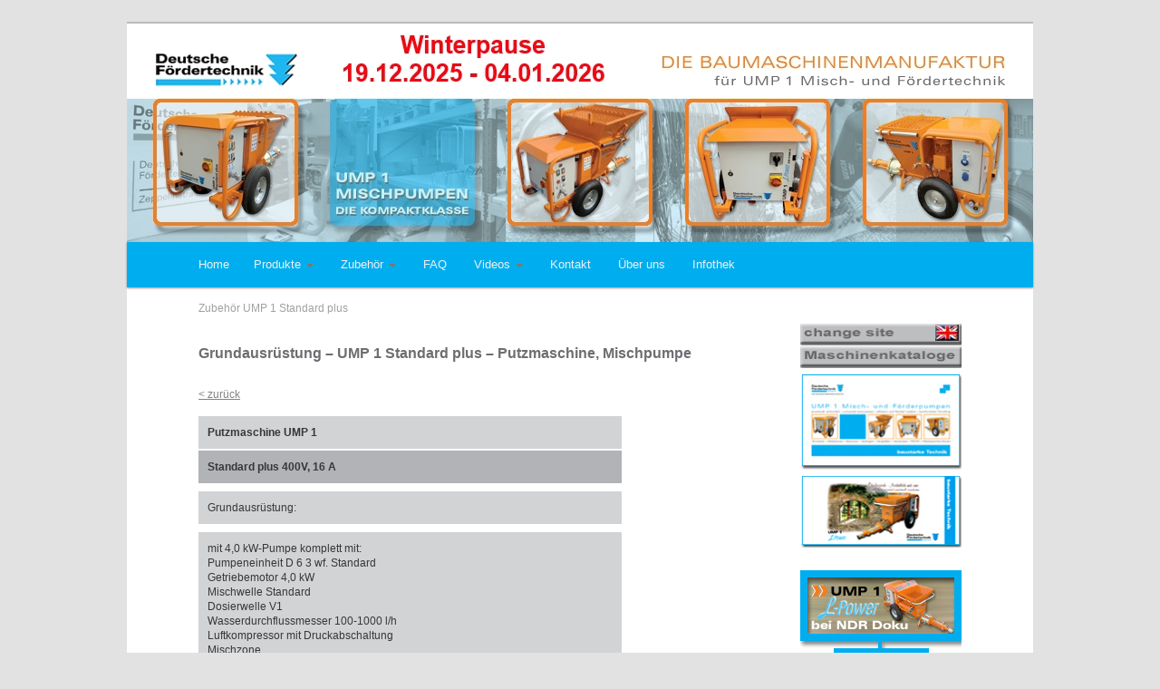

--- FILE ---
content_type: text/html; charset=UTF-8
request_url: https://www.deutsche-foerdertechnik.de/produkte/ump-1-standard-plus/grundausruestung-ump-1-standard-plus/
body_size: 3652
content:
<!DOCTYPE html>
<html lang="de-DE">
<head>
<meta charset="utf-8">
<meta name="robots" content="index, follow"><meta name="description" content="Zubehör Putzmaschine, Putzmaschinenzubehör, Zubehör Mischpumpe, Zubehör Förderpumpe, Zubehör Verputzmaschine">
<meta name="keywords" content="Verputzmaschine, Mischpumpe, Förderpumpe, UMP1">

<title>Putzmaschinenzubehör UMP1 Standard plus Verputzmaschine</title>

<meta name="viewport" content="width=device-width, initial-scale=1.0">

<link href="/lib/bootstrap/css/bootstrap.min.css" rel="stylesheet">

<link href="/css/styles.css" rel="stylesheet">

<link rel="icon" href="/favicon.png" type="image/png" />

<script src="https://code.jquery.com/jquery-1.10.2.min.js"></script>
<link rel="stylesheet" href="https://code.jquery.com/ui/1.11.4/themes/smoothness/jquery-ui.css"><script src="https://code.jquery.com/ui/1.11.4/jquery-ui.min.js"></script>


<link rel="apple-touch-icon" href="https://www.deutsche-foerdertechnik.de/apple-touch-icon.png" /><link rel="apple-touch-icon-precomposed" href="https://www.deutsche-foerdertechnik.de/apple-touch-icon-precomposed.png" /><link rel="icon" sizes="128x128" href="https://www.deutsche-foerdertechnik.de/apple-touch-icon-precomposed.png" />

<!-- HTML5 Shim and Respond.js IE8 support of HTML5 elements and media queries -->
<!-- WARNING: Respond.js doesn't work if you view the page via file:// -->
<!--[if lt IE 9]>
      <script src="https://oss.maxcdn.com/libs/html5shiv/3.7.0/html5shiv.js"></script>
      <script src="https://oss.maxcdn.com/libs/respond.js/1.3.0/respond.min.js"></script>
    <![endif]-->

</head>
<body>

<div class="container">

<header>
	<div id="header">


	
<!-- header img row ===================================== -->

<div class="row">

		<div id="headerImgRowBootstrap" class="col-xs-12" style="padding-left: 0px; padding-right: 0px;">
		<div id="headerImgRowInner" style="position: relative;" class="">
			 
			
			<a href="/">			
			<img
					class="img-responsive" style="width:100%;" alt="Deutsche Foerdertechnik Hersteller Mischpumpen"
					src="/images/header/Hersteller-Mischpumpen.jpg" />
			</a>
			
			<div class="clearfix"></div>
			
						<div id="mcjmp-outer">
				<div id="mcjmp"></div>
			</div>				
		
		</div>	
		<!-- headerImgRowInner -->
	</div> 
	<!-- headerImgRowBootstrap -->

</div>	

		
		
	
<!-- menu row ================================ -->
<div class="row">

		<div id="menuBootstrap" class="col-xs-12" style="padding-left: 0px; padding-right: 0px;">
		
			<!-- Main Menu  -->
			<div id="menuBootstrapInner">

						
				<nav id="nav-main" class="navbar navbar-default"
					role="navigation">

					<div class="navbar-header">
						<button type="button" class="navbar-toggle" data-toggle="collapse"
							data-target="#main-menu-navbar-collapse">
							<span class="icon-bar"></span> 
							<span class="icon-bar"></span> 
							<span class="icon-bar"></span>
						</button>
				
										<a class="navbar-brand" href="/">
							<div>
								Home&nbsp;&nbsp;&nbsp;							</div>
						</a>
					</div>

					<!-- Collect the nav links for toggling -->
					<div class="collapse navbar-collapse"
						id="main-menu-navbar-collapse">
						<ul class="nav navbar-nav">
							<!-- <li class="active"><a href="#">Link</a></li> -->

														<li class="dropdown"><a href="#" class="dropdown-toggle"
								data-toggle="dropdown">Produkte <b class="caret"></b></a>
								<ul class="dropdown-menu">
								<li><a href="/vermietung-ump1/">Vermietung UMP1</a></li><li><a href="/produkte/">Produktübersicht</a></li><li><a href="/produkte/ump-1-powermix/">UMP 1 Powermix</a></li><li><a href="/produkte/ump-1-standard-plus/">UMP 1 Standard plus</a></li><li><a href="/produkte/ump-1-dualpower/">UMP 1 Dualpower</a></li><li><a href="/produkte/ump-1-singlepower/">UMP 1 Singlepower</a></li><li><a href="/produkte/ump-1-l-power/">UMP 1 L-Power</a></li><li><a href="/produkte/ump-1-l-power-230-v400-v16-a-umschaltbar/">UMP 1 L-Power dual</a></li>																</ul>
							</li>
		
														<li class="dropdown"><a href="#" class="dropdown-toggle"
								data-toggle="dropdown">Zubehör <b class="caret"></b></a>
								<ul class="dropdown-menu">
								<li><a href="/zubehoer/">Zubehör – Übersicht</a></li><li><a href="/zubehoer/d-pumpen-schneckenpumpen-rotoren-statoren/">D-Pumpen, Rotor Stator</a></li>								</ul>
							</li>
		
							
							<li><a href="/faq">FAQ</a></li>
														<li class="dropdown"><a href="#" class="dropdown-toggle"
								data-toggle="dropdown">Videos <b class="caret"></b></a>
								<ul class="dropdown-menu">
								<li><a href="/UMP1-Einsatzmoeglichkeiten-Videos/">Videos Überblick</a></li><li><a href="/videos/ump1-mischpumpen-einsatzmoeglichkeiten/">Einsätze A-Z</a></li><li><a href="/videos/ump1-mischpumpen-verarbeitungsmoeglichkeiten/">Materialien A-Z</a></li>																</ul>
							</li>
							
							<li><a href="/kontakt">Kontakt</a></li>							
														<li><a href="/ueber-uns">Über uns</a></li>							
													
														<li><a href="/archiv">Infothek</a></li>							
															
						</ul>

					</div>
					<!-- /.navbar-collapse -->
				</nav>
			</div>
			<!-- menuBootstrapInner -->
		</div>
		<!-- menuBootstrap-->
</div> <!-- row-->
	
	</div>
	<!-- header-->
</header>


	

<div id="mainContentRow" class="row" >
	
	
	
		
		<div id="maincontentBootstrap" class="col-xs-12 col-md-8">
			<div id="maincontentBootstrapInner">


					
				<div id="breadcrumb">
					<div id="breadcrumbinner" style="position: relative;" >
					
					<ol id="mainbreadcrumblist" class="breadcrumb">
					
					<li class="active">Zubehör UMP 1 Standard plus</li>					</ol>
				
					</div>
				</div>
			
			
				
				<div id="maincontent_content">
				<h1>Grundausrüstung &#8211; UMP 1 Standard plus &#8211; Putzmaschine, Mischpumpe</h1>

<p>
<a class="link-color-dezent" title="UMP 1 Standard plus" href="/produkte/ump-1-standard-plus/">&lt; zurück</a><br />
<br />
</p>



<table class="zubehoer-table">
<tbody>

<tr>
<td class="zubehoer-table-z1">
Putzmaschine UMP 1<br />
</td>
</tr>

<tr>
<td class="zubehoer-table-z2">
Standard plus 400V, 16 A
</td>
</tr>

<tr>
<td class="zubehoer-table-z-std">
Grundausrüstung:
</td>
</tr>

<tr>
<td class="zubehoer-table-z-std">
mit 4,0 kW-Pumpe komplett mit:<br />
Pumpeneinheit D 6 3 wf. Standard<br />
Getriebemotor 4,0 kW<br />
Mischwelle Standard<br />
Dosierwelle V1<br />
Wasserdurchflussmesser 100-1000 l/h<br />
Luftkompressor mit Druckabschaltung<br />
Mischzone<br />
Feinputzgerät<br />
Anschlussmöglichkeit für Fernsteuerung<br />
Mörtelschlauch 25 mm, 10 m lang,<br />
kpl. mit Kupplungen<br />
Luftschlauch ½”, 10 m lang,<br />
kpl. mit Kupplungen<br />
Mörteldruckmanometer<br />
Werkzeugbeutel<br />
Betriebsanleitung<br />
</td>
</tr>


<tr>
<td class="zubehoer-table-z-std">
Optionen:
</td>
</tr>

<tr>
<td class="zubehoer-table-z-std">
eingebaute Druckerhöhungspumpe<br />
Drehzahlregulierung im Förderpumpenbetrieb
</td>
</tr>

</tbody>
</table>	


<br />
<br />
<br />


<table class="zubehoer-table">
<tbody>

<tr>
<td class="zubehoer-table-z1">
Mischpumpe UMP 1
</td>
</tr>

<tr>
<td class="zubehoer-table-z2">
Standard plus Z 400V, 16 A
</td>
</tr>

<tr>
<td class="zubehoer-table-z-std">
Grundausrüstung:
</td>
</tr>

<tr>
<td class="zubehoer-table-z-std">
mit 4,0 kW-Pumpe komplett mit:<br />
Pumpeneinheit D8 1,5 wf. UMP V1<br />
Getriebemotor 4,0 kW<br />
Mischwelle Standard oder V1<br />
Dosierwelle V2 oder V4<br />
Wasserdurchflussmesser 100-1000 l/h<br />
Mischzone<br />
Anschlussmöglichkeit für Fernsteuerung<br />
Mörtelschlauch 25 mm, 10 m lang,<br />
kpl. mit Kupplungen<br />
Mörteldruckmanometer<br />
Werkzeugbeutel<br />
Betriebsanleitung<br />
</td>
</tr>


<tr>
<td class="zubehoer-table-z-std">
Optionen:
</td>
</tr>

<tr>
<td class="zubehoer-table-z-std">
eingebaute Druckerhöhungspumpe<br />
Drehzahlregulierung im Förderpumpenbetrieb<br />
</td>
</tr>

</tbody>
</table>	



	
				</div>
				<!-- maincontent_content-->

			</div>
			<!-- maincontentBootstrapInner -->
		</div>
		<!--  maincontentBootstrap -->
		
		<!-- ======================================================================== -->

		<div id="maincontentBootstrapColRight" class="col-xs-12 col-md-4">
			<div id="maincontentBootstrapInnerColRight">

				<div id="main-content-right-col-std">

<a title="mortar machines producer, mixing pumps producer, screed pumps producer website" href="https://www.deutsche-foerdertechnik.com/">
	<img style="margin-bottom: 0px; margin-top: 25px;" class="img-responsive img-rightcolumn-std" alt="mortar machines, mixing pumps screed pumps website" src="/images/rightcolumn/rightcolumn-std/Deutsche-Foerdertechnik-site.jpg"  />
</a>

<img style="margin-bottom: 5px;" class="img-responsive img-rightcolumn-std" src="/images/rightcolumn/rightcolumn-std/Mischpumpen-Maschinenkatalog.jpg" alt="Mischpumpen Maschinenkatalog"  />

<a title="UMP1 Mischpumpen, Putzmaschinen, Estrichmaschinen Maschinenkatalog" href="/downloads/UMP1-Mischpumpen-Katalog.pdf" target="_blank">
	<img style="margin-bottom: 5px;" class="img-responsive img-rightcolumn-std" alt="Mischpumpen Putzmaschinen kaufen" src="/images/rightcolumn/rightcolumn-std/UMP1-Maschinenkatalog.jpg"/>
</a>

<a title="Lehmputzmaschine, Lehmputz maschinell verarbeiten" href="/downloads/Lehmputzmaschine-UMP1-L-Power.pdf" target="_blank">
	<img class="img-responsive img-rightcolumn-std" alt="Lehmputzmaschinen, Lehmputzverarbeitung maschinell Katalog" src="/images/rightcolumn/rightcolumn-std/UMP1-L-Power-Information.jpg"  />
</a>

<a title="Lehmputzmaschine UMP 1 L-Power in Bauherrendoku" href="https://www.deutsche-foerdertechnik.de/archiv/" >
	<img class="img-responsive img-rightcolumn-std" alt="Lehmputzmaschinen, Lehmputzverarbeitung Gutshaus Kobrow" src="/images/rightcolumn/rightcolumn-std/UMP1-Einsatz-NDR-Bauherrendoku.jpg"  />
</a>

<img class="img-responsive img-rightcolumn-std" src="/images/rightcolumn/rightcolumn-std/Hersteller-Baumaschinen-Sachsen.jpg" alt="Deutsche Foerdertechnik Hersteller Baumaschinen"  />

<a target="_blank" title="UMP 1 Powermix Betonmischpumpensystem" href="https://www.youtube.com/watch?v=NmLYbOxXjNM" >
	<img class="img-responsive img-rightcolumn-std" alt="Praxisvideo UMP 1 Powermix" src="/images/rightcolumn/rightcolumn-std/UMP_1_Powermix_News.jpg"  />
</a>

<a target="_blank" title="UMP1 Fussboden ausgleichen, nivellieren mit Dünnestrich" href="https://www.youtube.com/watch?v=cpf71U6BwXw" >
	<img class="img-responsive img-rightcolumn-std" alt="UMP1 Verarbeitung Duennestrich" src="/images/rightcolumn/rightcolumn-std/UMP1-Fussboeden-nivellieren.jpg"  />
</a>






<div style="width: 179px; margin-bottom:20px; margin-left:auto; margin-right:auto;" id="datepicker"></div>

<a  href="/archiv/">
	<img class="img-responsive img-rightcolumn-std" src="/images/rightcolumn/rightcolumn-std/Archiv-Mischpumpen.jpg" alt="Mischpumpen, Putzmaschinen im Einsatz" />
</a>

</div>	
			</div>
			<!-- maincontentBootstrapInnerColRight -->
		</div>
		<!--  maincontentBootstrapColRight -->

		<!-- ======================================================================== -->

</div> 


 

		<div class="row">

		<div id="footerend" class="col-xs-12" style="padding-left: 0px; padding-right: 0px;">
						
			<footer>
						
	 			<div id="footerendInner">
						<div class="clearfix"></div>

							
						<p style="text-align: center;" class="footerCopyright">
						<br />
						<a class="footerCopyright" href="/kontakt/">Kontakt</a>
						&nbsp;&nbsp;I &nbsp;
						<a class="footerCopyright" href="/impressum/">Impressum & Datenschutz</a><br />
						<br />
						
						<img src="/images/footer/UMP1-baustarke-Technik.jpg" alt="UMP1 baustarke Technik" class="img-responsive img-full-width"  />
						
						<br />
						&copy; 2025 Deutsche Fördertechnik<br />
						<br />
						</p>					
			
				</div> <!-- footerendinner -->
						
			</footer>	
		</div><!-- footerend -->

	</div> <!-- row-->
		
		
		

		<script src="/lib/bootstrap/js/bootstrap.min.js"></script>

	<!-- eigenes js -->
	<script src="/js/website.js"></script>
	

</div> 	
</body>
</html>
	
	

--- FILE ---
content_type: text/css
request_url: https://www.deutsche-foerdertechnik.de/css/styles.css
body_size: 14781
content:
/* 
angaben die mehrere Bereiche betreffen können
*/
.color-txt-middle-grey {
  color: #d0d0d0;
}
.color-txt-dark-grey {
  color: #909090;
}
.color-error-warning {
  color: red;
}
/* links ----------------------------------- */
.link-color-hervorgehoben {
  color: #00aeef;
}
.link-color-dezent {
  color: #808285;
}
/* Bilder ----------------------------------- */
.img-text-full-width {
  width: 100%;
  margin-top: 15px;
  margin-bottom: 15px;
  margin-left: 0px;
  margin-right: 0px;
}
.std-schriftart {
  font: 300 12px/1.4 "Helvetica Neue", Helvetica, Arial, sans-serif;
}
body,
a,
p,
h1,
h2,
h3,
h4,
h5 {
  font: 300 12px/1.4 "Helvetica Neue", Helvetica, Arial, sans-serif;
  color: #373737;
}
p {
  text-align: justify;
  margin: 0 0 0 0;
}
h1 {
  font-size: 16px;
  font-weight: bold;
  color: #6d6e71;
  line-height: 1.5em;
  padding-top: 0.3em;
  padding-bottom: 0.3em;
  margin-top: 20px;
  margin-bottom: 20px;
}
.h2-hervorgehoben {
  font-size: 12px;
  color: #00aeef;
  font-weight: bold;
  margin-bottom: 0px;
}
.h2-hervorgehoben-gross {
  font-size: 16px;
  color: #00aeef;
  font-weight: bold;
  margin-bottom: 0px;
}
.h2-dezent {
  font-size: 12px;
  color: #58595b;
  font-weight: bold;
  margin-bottom: 0px;
}
h2 {
  font-size: 12px;
  color: #00aeef;
  font-weight: bold;
  margin-bottom: 0px;
}
h3,
h4 {
  font-size: 12px;
  color: #9D9FA2;
  font-weight: bold;
  margin-bottom: 0px;
}
a {
  color: #00aeef;
}
a:hover,
a:focus {
  color: #00aeef;
}
/* images ----------------------------------- */
.img-full-width {
  width: 100%;
}
/* ============================================================================================================
*/
.container {
  padding-left: 0;
  padding-right: 0;
}
/* ============================================================================================================
angaben gültig für spezielle Bereiche
*/
/* body ================================================================================= */
body {
  background-color: #e2e2e2;
}
/* header ================================================================================= */
#headerImgRowBootstrap {
  margin-top: 24px;
}
#headerImgRowInner {
  border-top: 2px solid #bbb;
}
#mcjmp-outer {
  position: relative;
}
#mcjmp {
  position: relative;
  top: -150px;
}
/* header img row ================================================================================= */
/* main nav ============================================================================= */
#nav-main {
  border-radius: 0px;
  border-style: none;
  margin-bottom: 0;
  box-shadow: 0px 1px 2px rgba(0, 0, 0, 0.4);
}
.navbar-default {
  background-color: #00aeef;
  border-color: #202020;
}
.navbar-default .navbar-brand {
  color: #f0f0f0;
}
.navbar-default .navbar-brand:hover,
.navbar-default .navbar-brand:focus {
  color: #ffffff;
}
.navbar-default .navbar-text {
  color: #f0f0f0;
}
.navbar-default .navbar-nav > li > a {
  color: #f0f0f0;
}
.navbar-default .navbar-nav > li > a:hover,
.navbar-default .navbar-nav > li > a:focus {
  color: #ffffff;
}
.navbar-default .navbar-nav > .active > a,
.navbar-default .navbar-nav > .active > a:hover,
.navbar-default .navbar-nav > .active > a:focus {
  color: #ffffff;
  background-color: #202020;
}
.navbar-default .navbar-nav > .open > a,
.navbar-default .navbar-nav > .open > a:hover,
.navbar-default .navbar-nav > .open > a:focus {
  color: #ffffff;
  background-color: #202020;
}
.navbar-default .navbar-toggle {
  border-color: #202020;
}
.navbar-default .navbar-toggle:hover,
.navbar-default .navbar-toggle:focus {
  background-color: #202020;
}
.navbar-default .navbar-toggle .icon-bar {
  background-color: #f0f0f0;
}
.navbar-default .navbar-collapse,
.navbar-default .navbar-form {
  border-color: #f0f0f0;
}
.navbar-default .navbar-link {
  color: #f0f0f0;
}
.navbar-default .navbar-link:hover {
  color: #ffffff;
}
@media (max-width: 767px) {
  .navbar-default .navbar-nav .open > li > a {
    color: #f0f0f0;
  }
  .navbar-default .navbar-nav .open > li > a:hover,
  .navbar-default .navbar-nav .open > li > a:focus {
    color: #ffffff;
  }
  .navbar-default .navbar-nav .open > .active > a,
  .navbar-default .navbar-nav .open > .active > a:hover,
  .navbar-default .navbar-nav .open > .active > a:focus {
    color: #ffffff;
    background-color: #202020;
  }
}
#nav-main .dropdown-menu {
  background-color: #00aeef;
  padding-top: 0px;
  padding-bottom: 0px;
}
#nav-main .dropdown-menu > li > a {
  color: #f0f0f0;
  padding-top: 10px;
  padding-bottom: 10px;
  border-bottom: 1px dotted #383838;
}
#nav-main .dropdown-menu > li > a:hover,
#nav-main .dropdown-menu > li > a:focus {
  color: #ffffff;
  background-color: #202020;
}
#nav-main .navbar-toggle {
  border-color: #f0f0f0;
  background-color: #00aeef;
}
#nav-main .icon-bar {
  background-color: #f0f0f0;
}
#nav-main .navbar-collapse.in {
  background-color: #00aeef;
}
#nav-main .collapsing {
  background-color: #00aeef;
}
@media (max-width: 767px) {
  .navbar-default .navbar-nav .open .dropdown-menu > li > a {
    color: #f0f0f0;
  }
}
#menuBootstrap a {
  font-size: 13px;
}
.caret {
  border-top: 4px solid #777 !important;
}
/* main content ================================================================================= */
#mainContentRow {
  background-color: #ffffff;
  padding-top: 15px;
  padding-bottom: 15px;
}
.contentColumns {
  background-color: #ffffff;
}
/* linke (= main-) content-Spalte ============================================================================= */
#maincontentBootstrapInner {
  background-color: #ffffff;
}
/* rechte content-Spalte ============================================================================= */
#maincontentBootstrapInnerColRight {
  background-color: #ffffff;
}
#maincontentBootstrapInner a {
  text-decoration: underline;
}
/* breadcrumb ============================================================================= */
#breadcrumb .breadcrumb {
  background-color: #ffffff;
  border-radius: 0px;
  margin-bottom: 0px;
}
#breadcrumb #mainbreadcrumblist {
  padding: 0px 10px 5px 0px;
}
#breadcrumb .breadcrumb > .active {
  color: #a0a0a0;
}
#breadcrumb-icon {
  width: 20px;
  margin-left: -5px;
}
/* content pages  ================================================================================= */
.text-more-link {
  color: #909090;
}
a.text-more-link:hover {
  color: #909090 !important;
}
.prodtab-prodheader-row {
  height: 20px;
  background-color: #e6e7e8;
}
.prodtab-prodheader-left {
  font-size: 12px;
  padding: 5px;
}
.prodtab-prodheader-right {
  font-size: 10px;
}
.prodtab-prod-left {
  padding-top: 10px;
  padding-bottom: 20px;
}
.prodtab-image {
  width: 90%;
}
#product-table {
  line-height: 140%;
  width: 100%;
  border-collapse: separate;
  border-spacing: 7px 7px;
}
#product-table td,
#product-table tr {
  border: 1px solid #00aeef;
}
#product-table td {
  width: 33%;
  padding: 15px;
}
.pluspunkte-table {
  width: 100%;
  border-collapse: collapse;
}
.pluspunkte-table td,
.pluspunkte-table tr {
  padding: 7px;
  border: 2px solid #b0b0b0;
}
.pluspunkte-table-z1 {
  background-color: #d2d3d5;
}
.pluspunkte-table-z1 p {
  font-size: 14px;
  color: #00aeef;
  font-weight: bold;
}
.pluspunkte-table-z2 {
  background-color: #cdeffb;
}
.pluspunkte-table-z3 {
  background-color: #e5f6fd;
}
.pluspunkte-table-z3 .gruenes-plus {
  font-size: 14px;
  color: #527d5b;
  font-weight: bold;
}
/* 
.box-headline {
	padding: 3px; 
	border: 1px solid #00aeef; 
	font-weight: bold; 
	letter-spacing: 1px; 
	background-color: #f1f1f1;
}
 */
.link-details {
  padding: 5px 10px 5px 10px;
  border: 1px solid;
  border-color: #00aeef;
  margin-bottom: 15px;
}
.link-details1 {
  padding: 5px 10px 5px 10px;
  border: 1px solid;
  border-color: #00aeef;
  margin-bottom: 15px;
  margin-right: 20px;
}
.logistik-box {
  padding: 3px 5px 3px 5px;
  background-color: #bdbec0;
  text-align: left;
  color: #606060;
  margin-top: 5px;
  margin-bottom: 5px;
}
.logistik-link,
.logistik-link:focus {
  color: #ffffff;
}
.logistik-link:hover {
  color: #606060;
}
#tech-data-table {
  line-height: 140%;
  width: 100%;
  border-collapse: collapse;
}
#tech-data-table td,
#tech-data-table tr {
  padding: 5px;
  border: 1px solid #d0d0d0;
}
#tech-data-table td {
  width: 50%;
}
.zubehoer-table {
  line-height: 140%;
  width: 80%;
}
.zubehoer-table-z1 {
  background-color: #d2d3d5;
  padding: 10px;
  font-weight: bold;
}
.zubehoer-table-z2 {
  background-color: #b2b3b7;
  border-top: 2px solid #fff;
  padding: 10px;
  font-weight: bold;
}
.zubehoer-table-z-std {
  background-color: #d2d3d5;
  border-top: 9px solid #fff;
  padding: 10px;
}
.zbh-table {
  width: 100%;
  border-collapse: collapse;
}
.zbh-table td,
.zbh-table tr {
  padding: 5px 20px 5px 20px;
  border: 2px solid #b0b0b0;
}
.zbh-table-links-oben {
  background-color: #d2d3d5;
  font-weight: bold;
}
.zbh-table-links-unten {
  background-color: #cdeffb;
}
.zbh-table-rechts {
  width: 25%;
  padding: 5px !important;
}
.rs-table {
  width: 100%;
  border-collapse: collapse;
}
.rs-table td,
.rs-table tr {
  padding: 7px;
  border: 2px solid #b0b0b0;
}
.rs-table-z1 {
  background-color: #d2d3d5;
  font-weight: bold;
}
.rs-table-produkt-name {
  background-color: #cdeffb;
  width: 100%;
  padding: 7px;
}
.rs-table-produkt-daten {
  width: 100%;
  padding: 7px;
}
.rs-table-c1 {
  padding: 0px !important;
  width: 40%;
}
.rs-table-c3 {
  width: 20%;
}
#id-rs-table p {
  text-align: left;
}
#id-rs-table img {
  width: 100%;
}
.faq-entry {
  margin-top: 8px;
}
.text-faq-link {
  color: #909090;
}
a.text-faq-link:hover {
  color: #909090 !important;
}
.video-einstieg-kategorie {
  border: 2px solid #b0b0b0;
  padding-top: 5px;
  margin-bottom: 25px;
}
.img-kat-fett {
  margin-left: 5%;
  margin-top: 3px;
  max-width: 90%;
}
/*
//zum erzeugen von extra fettem text (in video einstiegsseite ersetzt durch imgs)
.kat-fett {

	margin-left:5%;

	font-size: 16px;
	color: @theme-color-main;
	font-weight: 900;
	
 	text-shadow: 0.3px 0px @theme-color-main,
				 0px 0.3px @theme-color-main,
				 -0.3px 0px @theme-color-main,
				 0px -0.3px @theme-color-main,
				 0.3px 0.3px @theme-color-main,
				 0.3px -0.3px @theme-color-main,
				 -0.3px 0.3px @theme-color-main,
				 -0.3px -0.3px @theme-color-main;
	
}
*/
.video-einstieg-img {
  margin-top: 5px;
  margin-bottom: 25px;
  width: 26.3%;
  margin-left: 5%;
}
.video-gesamtueberschrift-box {
  padding: 3px;
  border: 2px solid #00aeef;
  font-weight: bold;
  letter-spacing: 1px;
  background-color: #c7c8ca;
}
.video-ueberschrift-box {
  padding: 3px;
  border: 1px solid #00aeef;
  font-weight: bold;
  letter-spacing: 1px;
  background-color: #f1f1f1;
  margin-top: 20px;
  margin-bottom: 20px;
}
.materialien-kategorie {
  padding: 7px;
  border: 2px solid #b0b0b0;
  background-color: #d2d3d5;
  color: #00aeef;
  font-weight: bold;
  margin-top: 25px;
}
.material-info {
  padding: 7px;
  border: 1px solid #b0b0b0;
  margin-top: 10px;
}
.material-gt {
  color: #00aeef;
  font-weight: bold;
}
.material-video-link {
  color: #808285;
  text-decoration: none !important;
}
.video-info-table {
  width: 100%;
  border-collapse: collapse;
}
.video-info-table td,
.video-info-table tr {
  padding: 5px 20px 5px 20px;
  border: 2px solid #b0b0b0 !important;
}
.video-info-table-z-ueberschrift {
  background-color: #d2d3d5;
  font-weight: bold;
}
.video-info-table-z-video {
  background-color: #d2d3d5;
  padding: 40px 50px 40px 50px !important;
}
.video-nr {
  color: #d0d0d0;
}
.video-info-table-ba {
  width: 100%;
  border-collapse: collapse;
}
.video-info-table-ba td,
.video-info-table-ba tr {
  padding: 5px 20px 5px 20px;
  border: 2px solid #b0b0b0 !important;
}
.video-info-table-ba-z-ueberschrift {
  background-color: #d2d3d5;
  font-size: 14px;
  font-weight: bold;
}
.video-info-table-ba-video-container {
  position: relative;
  padding-bottom: 56.25%;
  padding-top: 30px;
  height: 0;
  overflow: hidden;
}
.video-info-table-ba-video-container iframe,
.video-info-table-ba-video-container object,
.video-info-table-ba-video-container embed {
  position: absolute;
  top: 0;
  left: 0;
  width: 100%;
  height: 100%;
}
.video-info-table-ba-z-video {
  background-color: #d2d3d5;
  padding: 40px 50px 40px 50px !important;
}
@media (max-width: 570px) {
  .video-info-table-ba-z-video {
    padding: 0px 0px 0px 0px !important;
  }
}
.nida {
  display: none;
}
.contact-width-low {
  width: 55%;
  min-width: 190px;
}
.contact-width-high {
  width: 100%;
  min-width: 190px;
}
.contact-inputform {
  width: 100%;
  min-width: 190px;
  padding: 8px;
  border: 1px solid #bbbbbb;
  border-radius: 0px;
  background-color: #e2e2e2;
}
.contact-inputform p {
  margin-bottom: 1px;
}
.contact-label-text {
  font-weight: normal;
}
.contact-input-field {
  padding: 3px 6px !important;
}
.contact-input-textarea {
  padding: 3px 6px !important;
}
.agb-accept {
  font-size: small;
}
.contact-error-list {
  list-style-type: square;
  padding-left: 10px;
}
.imp-text {
  font-size: 11px;
}
/* main content right column  ================================================================================= */
.img-rightcolumn-std {
  width: 100%;
  max-width: 179px;
  margin-left: auto;
  margin-right: auto;
  margin-top: 0px;
  margin-bottom: 25px;
}
div.ui-datepicker {
  width: 179px;
}
#betriebsanleitungZugangTable td {
  padding: 5px;
}
.betriebsanleitung-kategorie {
  color: #000;
  font-size: 18px;
}
/* 
//Hervorhebung für wichtige Beiträge im Arciv */

.archiv-signed {  
padding: 7px;  
border: 1px solid #F17E21;
}


/* footer  ================================================================================= */
#footerendInner {
  background-color: #f9f9f9;
  width: 100%;
}
.footerCopyright {
  color: #373737;
  font-weight: bold;
  font-size: 10px;
}
/* @media  ================================================================================= */
#nav-main {
  padding-left: 79px;
  padding-right: 79px;
}
@media (min-width: 1000px) {
  #maincontentBootstrap {
    padding-left: 79px;
    padding-right: 3px;
  }
  #maincontentBootstrapColRight {
    padding-left: 76px;
    padding-right: 79px;
  }
  /*
	#maincontentBootstrap {
		padding-left: @main-padding-left-right;
		padding-right: @main-padding-left-right / 2;
	}
	
		#maincontentBootstrapColRight {
		padding-left: @main-padding-left-right / 2;
		padding-right: @main-padding-left-right;
	}
*/
}
@media (max-width: 999px) {
  #maincontentBootstrap {
    padding-left: 79px;
    padding-right: 79px;
  }
  #maincontentBootstrapColRight {
    padding-left: 79px;
    padding-right: 79px;
  }
}
@media (max-width: 649px) {
  #nav-main {
    padding-left: 10px;
    padding-right: 10px;
  }
  #maincontentBootstrap {
    padding-left: 10px;
    padding-right: 10px;
  }
  #maincontentBootstrapColRight {
    padding-left: 10px;
    padding-right: 10px;
  }
}


--- FILE ---
content_type: text/javascript
request_url: https://www.deutsche-foerdertechnik.de/js/website.js
body_size: 2317
content:
$(document).ready(function() {
	  
	//----------
	//initialisierung jquery ui datepicker 

	$('#datepicker').each(function() {
	$.datepicker.regional['de'] = {clearText: 'löschen', clearStatus: 'aktuelles Datum löschen',closeText: 'schließen', closeStatus: 'ohne Änderungen schließen',prevText: '<zurück', prevStatus: 'letzten Monat zeigen',nextText: 'Vor>', nextStatus: 'nächsten Monat zeigen',currentText: 'heute', currentStatus: '',
        monthNames: ['Januar','Februar','März','April','Mai','Juni','Juli','August','September','Oktober','November','Dezember'],
        monthNamesShort: ['Jan','Feb','Mär','Apr','Mai','Jun','Jul','Aug','Sep','Okt','Nov','Dez'],
        monthStatus: 'anderen Monat anzeigen', yearStatus: 'anderes Jahr anzeigen',weekHeader: 'Wo', weekStatus: 'Woche des Monats',dayNames: ['Sonntag','Montag','Dienstag','Mittwoch','Donnerstag','Freitag','Samstag'],
        dayNamesShort: ['So','Mo','Di','Mi','Do','Fr','Sa'],dayNamesMin: ['So','Mo','Di','Mi','Do','Fr','Sa'],dayStatus: 'Setze DD als ersten Wochentag', dateStatus: 'Wähle D, M d',dateFormat: 'dd.mm.yy', firstDay: 1, initStatus: 'Wähle ein Datum', isRTL: false};
	$.datepicker.setDefaults($.datepicker.regional['de']);
	});

	$("#datepicker").datepicker();
	
	//----------
	//TextMore init

	//ggf weitere Codeblöcke unten anfügen zb für .text-more-expanded-3 um mehr voneinander unabhängig klappbare Klassen zu erzeugen
	$(".text-more-expanded-1").hide();
    $(".text-more-expanded-1, .text-more-collapsed-1").click(function() {
        $(this).parent().children(".text-more-expanded-1, .text-more-collapsed-1").toggle();
    });

	$(".text-more-expanded-2").hide();
    $(".text-more-expanded-2, .text-more-collapsed-2").click(function() {
        $(this).parent().children(".text-more-expanded-2, .text-more-collapsed-2").toggle();
    });

	//----------
	//Fragen mit ausklappbaren Antworttexten init
	
	$(".text-answer-1").hide();
	$(".text-hide-1").hide();
    $(".text-quest-1, .text-answer-1, .text-hide-1, .text-view-1").click(function() {
        $(this).parent().children(".text-answer-1, .text-hide-1, .text-view-1").toggle();
    });

	$(".text-answer-2").hide();
	$(".text-hide-2").hide();
    $(".text-quest-2, .text-answer-2, .text-hide-2, .text-view-2").click(function() {
        $(this).parent().children(".text-answer-2, .text-hide-2, .text-view-2").toggle();
    });


    //----------
	
	
});
